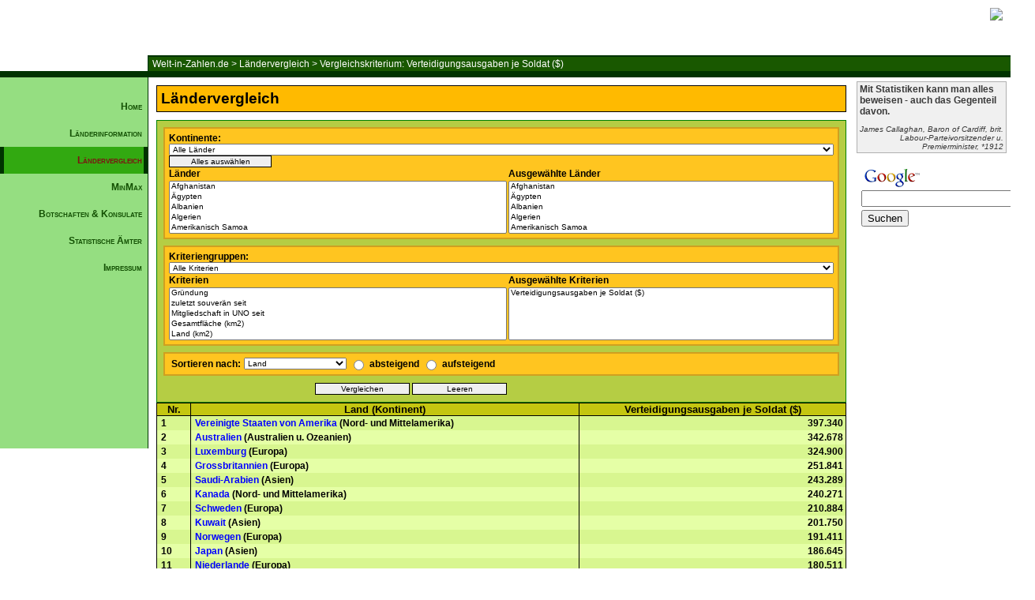

--- FILE ---
content_type: text/html; charset=UTF-8
request_url: https://www.welt-in-zahlen.de/laendervergleich.phtml?indicator=141&rc=164
body_size: 12770
content:
<!DOCTYPE HTML PUBLIC "-//W3C//DTD HTML 4.01 Transitional//EN" "http://www.w3.org/TR/html4/loose.dtd">
<html>
<title>Welt-in-Zahlen.de > Ländervergleich > Vergleichskriterium: Verteidigungsausgaben je Soldat ($)</a>
</title>
  <head>
    <META NAME="audience" CONTENT="Alle">
    <META NAME="page-type" CONTENT="Statistik">
    <META NAME="page-topic" CONTENT="Bildung">
    <META NAME="ROBOTS" CONTENT="INDEX,FOLLOW">
    <META NAME="ROBOTS" CONTENT="NOARCHIVE">
    <META HTTP-EQUIV="Content-Language" CONTENT="de">
    <META HTTP-EQUIV="Content-Type" CONTENT="text/html; iso-8859-15">
    <META NAME="revisit-after" CONTENT="14 days">
    <META NAME="description" CONTENT="">
    <link rel="stylesheet" type="text/css" href="/styles/wiz.css">
    <link rel="shortcut icon" href="/favicon.ico">
	<script src="js/vergleich.js" type="text/javascript" language="javascript"></script>
	<script src="js/auswahl.js" type="text/javascript" language="javascript"></script>
  </head>
<body onload="unselectForm(3);unselectForm(6);">

<div id="header">
<!-- LEISTE OBEN -->
<div id="leiste">
<img src="/images/wiz13.png">
</div>

<!-- Breadcrumbs -->
<div id="breadcrumbs">

<a href="/index.phtml">Welt-in-Zahlen.de</a>
 > <a href="/laendervergleich.phtml">Ländervergleich</a>
 > <a href="/laendervergleich.phtml?indicator=141">Vergleichskriterium: Verteidigungsausgaben je Soldat ($)</a>

</div>

</div>

<div id="container">
<div id="container2">
  <div id="leftContainer">


	<div id="navigation">
		<ul>
			<li><a href="/index.phtml">Home</a></li>
			<li><a href="/laenderinformation.phtml">Länderinformation</a></li>
			<li><a id="current" href="/laendervergleich.phtml">Ländervergleich</a></li>
			<li><a href="/laenderminmax.phtml">MinMax</a></li>
			<li><a href="/botschaften.phtml">Botschaften & Konsulate</a></li>
			<li><a href="/aemter.phtml">Statistische Ämter</a></li>
			<li><a href="/impressum.phtml">Impressum</a></li>
		</ul>
	</div>


<div id="werbung">
<script type="text/javascript"><!--
google_ad_client = "pub-2821993449638600";
google_ad_width = 160;
google_ad_height = 600;
google_ad_format = "160x600_as";
google_ad_type = "text_image";
google_ad_channel ="";
google_color_border = "A8DDA0";
google_color_bg = "EBFFED";
google_color_link = "0000CC";
google_color_url = "008000";
google_color_text = "6F6F6F";
//--></script>
<script type="text/javascript"
  src="//pagead2.googlesyndication.com/pagead/show_ads.js">
</script>
<br />
</div>


</div> <!-- Ende leftContainer -->
<div id="rightContainer">
  

<div id="zitate">
<p id="text">Mit Statistiken kann man alles beweisen - auch das Gegenteil davon.</p><p id="author">James Callaghan, Baron of Cardiff, brit. Labour-Parteivorsitzender u. Premierminister, *1912</p>
</div>

<div id="google_search">
<!-- Search Google -->
<center>
<form method="get" action="//www.google.de/custom" target="_top">
<table bgcolor="#ffffff">
<tr><td nowrap="nowrap" valign="top" align="left" height="32">
<a href="http://www.google.de/">
<img src="//www.google.com/logos/Logo_25wht.gif" border="0" alt="Google" align="middle"></img></a>
<br/>
<input type="text" name="q" size="25" maxlength="255" value=""></input>
</td></tr>
<tr><td valign="top" align="left">
<input type="submit" name="sa" value="Suchen"></input>
<input type="hidden" name="client" value="pub-2821993449638600"></input>
<input type="hidden" name="forid" value="1"></input>
<input type="hidden" name="ie" value="ISO-8859-1"></input>
<input type="hidden" name="oe" value="ISO-8859-1"></input>
<input type="hidden" name="cof" value="GALT:#008000;GL:1;DIV:#336699;VLC:663399;AH:center;BGC:FFFFFF;LBGC:336699;ALC:0000FF;LC:0000FF;T:000000;GFNT:0000FF;GIMP:0000FF;FORID:1;"></input>
<input type="hidden" name="hl" value="de"></input>
</td></tr></table>
</form>
</center>
<!-- Search Google -->
</div>


</div>


<div id="contentContainer">
<div id="content">
<p id="h2">L&auml;ndervergleich</p><div id="auswahl">
<form  action="/laendervergleich.phtml" method="post" name="laendervergleich" id="laendervergleich">
  <!-- Display the fields -->
  <table cellspacing="0" id="menu">
    <tr>
      <td id="space"></td><td id="asplit" colspan="2"></td><td id="space"></td>
    </tr>    
    <tr id="continent_select">
      <td id="space"></td>
      <th id="aboth" colspan="2">
	Kontinente: <select onchange="swapOptions(this, 'countries', 0, 2, 'countries');" name="countries[0]">
	<option value="0">Alle L&auml;nder</option>
	<option value="1">Afrika</option>
	<option value="4">Asien</option>
	<option value="5">Australien u. Ozeanien</option>
	<option value="6">Europa</option>
	<option value="7">Nord- und Mittelamerika</option>
	<option value="8">Südamerika</option>
</select> <input onclick="selectAll(this,'countries[1]','selected_countries[]');" name="countries_select" value="Alles auswählen" type="button" />
      </th>
    </tr>
    <tr id="country_header">
      <td id="space"></td>
      <th id="aleft">L&auml;nder</th>
      <th id="aright">Ausgew&auml;hlte L&auml;nder</th>
    </tr>
    <tr id="country_select">
<td id="space"></td>
      <td id="aleft"><select size="5" onchange="loadCountries(this, 'countries[1]','selected_countries[]');" id="countries" name="countries[1]">
	<option value="1">Afghanistan</option>
	<option value="2">Ägypten</option>
	<option value="3">Albanien</option>
	<option value="4">Algerien</option>
	<option value="5">Amerikanisch Samoa</option>
	<option value="6">Andorra</option>
	<option value="7">Angola</option>
	<option value="8">Anguilla</option>
	<option value="9">Antigua u. Barbuda</option>
	<option value="10">Äquatorialguinea</option>
	<option value="11">Argentinien</option>
	<option value="12">Armenien</option>
	<option value="13">Aruba</option>
	<option value="14">Aserbaidschan</option>
	<option value="15">Äthiopien</option>
	<option value="16">Australien</option>
	<option value="17">Bahamas</option>
	<option value="18">Bahrain</option>
	<option value="19">Bangladesch</option>
	<option value="20">Barbados</option>
	<option value="21">Belgien</option>
	<option value="22">Belize (Brit.Hond.)</option>
	<option value="23">Benin</option>
	<option value="24">Bermuda</option>
	<option value="25">Bhutan</option>
	<option value="26">Bolivien</option>
	<option value="27">Bosnien-Herzegowina</option>
	<option value="28">Botsuana</option>
	<option value="29">Bouvet Insel</option>
	<option value="30">Brasilien</option>
	<option value="31">Britisches Territorium des Indischen Ozeans</option>
	<option value="32">British Virgin Islands</option>
	<option value="33">Brunei</option>
	<option value="34">Bulgarien</option>
	<option value="35">Burkina Faso</option>
	<option value="36">Burundi</option>
	<option value="37">Cayman Islands</option>
	<option value="38">Chile</option>
	<option value="39">China</option>
	<option value="40">Christmas Island</option>
	<option value="41">Cook Islands</option>
	<option value="42">Costa Rica</option>
	<option value="43">Dänemark</option>
	<option value="44">Deutschland</option>
	<option value="45">Dominica</option>
	<option value="46">Dominikanische Republik</option>
	<option value="47">Dschibuti</option>
	<option value="48">Ecuador</option>
	<option value="49">El Salvador</option>
	<option value="50">Elfenbeinküste</option>
	<option value="51">Eritrea</option>
	<option value="52">Estland</option>
	<option value="53">Falklanden</option>
	<option value="54">Faroe Inseln</option>
	<option value="55">Fidschi</option>
	<option value="56">Finnland</option>
	<option value="57">Frankreich</option>
	<option value="59">Französisch Guyana</option>
	<option value="60">Französisch-Polynesien</option>
	<option value="61">Gabun</option>
	<option value="62">Gambia</option>
	<option value="63">Georgien</option>
	<option value="64">Ghana</option>
	<option value="65">Gibraltar</option>
	<option value="66">Grenada</option>
	<option value="67">Griechenland</option>
	<option value="68">Grönland</option>
	<option value="69">Grossbritannien</option>
	<option value="70">Guadeloupe</option>
	<option value="71">Guam</option>
	<option value="72">Guatemala</option>
	<option value="73">Guernsey</option>
	<option value="74">Guinea</option>
	<option value="75">Guinea Bissau</option>
	<option value="76">Guyana</option>
	<option value="77">Haiti</option>
	<option value="78">Honduras</option>
	<option value="79">Hong Kong</option>
	<option value="80">Indien</option>
	<option value="81">Indonesien</option>
	<option value="82">Insel Man</option>
	<option value="83">Irak</option>
	<option value="84">Iran</option>
	<option value="85">Irland</option>
	<option value="86">Island</option>
	<option value="87">Israel</option>
	<option value="88">Italien</option>
	<option value="89">Jamaika</option>
	<option value="90">Japan</option>
	<option value="91">Jemen</option>
	<option value="92">Jersey</option>
	<option value="93">Jordanien</option>
	<option value="94">Kambodscha</option>
	<option value="95">Kamerun</option>
	<option value="96">Kanada</option>
	<option value="97">Kap Verde</option>
	<option value="98">Kasachstan</option>
	<option value="99">Katar</option>
	<option value="100">Kenia</option>
	<option value="101">Kirgisistan</option>
	<option value="102">Kiribati</option>
	<option value="103">Kolumbien</option>
	<option value="104">Komoren</option>
	<option value="105">Kongo Demokratische Republik/Zair</option>
	<option value="106">Kongo Republik</option>
	<option value="107">Korea Demokratische Volksrepublik</option>
	<option value="108">Korea Republik</option>
	<option value="109">Kroatien</option>
	<option value="110">Kuba</option>
	<option value="111">Kuwait</option>
	<option value="112">Laos</option>
	<option value="113">Lesotho</option>
	<option value="114">Lettland</option>
	<option value="115">Libanon</option>
	<option value="116">Liberia</option>
	<option value="117">Libyen</option>
	<option value="118">Liechtenstein</option>
	<option value="119">Litauen</option>
	<option value="120">Luxemburg</option>
	<option value="121">Macao</option>
	<option value="122">Madagaskar</option>
	<option value="123">Malawi</option>
	<option value="124">Malaysia</option>
	<option value="125">Malediven</option>
	<option value="126">Mali</option>
	<option value="127">Malta</option>
	<option value="128">Marokko</option>
	<option value="129">Marshallinseln</option>
	<option value="130">Martinique</option>
	<option value="131">Mauretanien</option>
	<option value="132">Mauritius</option>
	<option value="133">Mayotte</option>
	<option value="134">Mazedonien</option>
	<option value="135">Mexiko</option>
	<option value="136">Mikronesien</option>
	<option value="137">Moldawien</option>
	<option value="138">Monaco</option>
	<option value="139">Mongolei</option>
	<option value="140">Montserrat</option>
	<option value="141">Mosambik</option>
	<option value="142">Myanmar (Burma)</option>
	<option value="143">Namibia</option>
	<option value="144">Nauru</option>
	<option value="145">Nepal</option>
	<option value="146">Neukaledonien</option>
	<option value="147">Neuseeland</option>
	<option value="148">Nicaragua</option>
	<option value="149">Niederlande</option>
	<option value="150">Niederländische Antillen</option>
	<option value="151">Niger</option>
	<option value="152">Nigeria</option>
	<option value="153">Niue</option>
	<option value="154">Nordmarinen</option>
	<option value="155">Norfolk Island</option>
	<option value="156">Norwegen</option>
	<option value="157">Oman</option>
	<option value="158">Österreich</option>
	<option value="159">Osttimor</option>
	<option value="160">Pakistan</option>
	<option value="161">Palästina (Gaza und Westjordanland)</option>
	<option value="162">Palau</option>
	<option value="163">Panama</option>
	<option value="164">Papua-Neuguinea</option>
	<option value="165">Paraguay</option>
	<option value="166">Peru</option>
	<option value="167">Philippinen</option>
	<option value="168">Polen</option>
	<option value="169">Portugal</option>
	<option value="170">Puerto Rico</option>
	<option value="171">Reunion</option>
	<option value="172">Ruanda</option>
	<option value="173">Rumänien</option>
	<option value="174">Russland</option>
	<option value="175">Saint Helena</option>
	<option value="176">Saint Kitts und Nevis</option>
	<option value="177">Saint Lucia</option>
	<option value="178">Saint Pierre und Miguelon</option>
	<option value="179">Saint Vincent und Grenadines</option>
	<option value="180">Salomonen</option>
	<option value="181">Sambia</option>
	<option value="182">Samoa</option>
	<option value="183">San Marino</option>
	<option value="184">Sao Tome and Principe</option>
	<option value="185">Saudi-Arabien</option>
	<option value="186">Schweden</option>
	<option value="187">Schweiz</option>
	<option value="188">Senegal</option>
	<option value="189">Serbien und Montenegro</option>
	<option value="190">Seychellen</option>
	<option value="191">Sierra Leone</option>
	<option value="192">Simbabwe</option>
	<option value="193">Singapur</option>
	<option value="194">Slowakei</option>
	<option value="195">Slowenien</option>
	<option value="196">Somalia</option>
	<option value="197">Spanien</option>
	<option value="198">Sri Lanka</option>
	<option value="199">Südafrika</option>
	<option value="200">Sudan</option>
	<option value="201">Surinam</option>
	<option value="202">Svalbard (Spitzbergen)</option>
	<option value="203">Swasiland</option>
	<option value="204">Syrien</option>
	<option value="205">Tadschikistan</option>
	<option value="206">Taiwan</option>
	<option value="207">Tansania</option>
	<option value="208">Thailand</option>
	<option value="209">Togo</option>
	<option value="210">Tonga</option>
	<option value="211">Trinidad & Tobago</option>
	<option value="212">Tschad</option>
	<option value="213">Tschechische Republik</option>
	<option value="214">Tunesien</option>
	<option value="215">Türkei</option>
	<option value="216">Turkmenistan</option>
	<option value="217">Turks- u. Caicosinseln</option>
	<option value="218">Tuvalu</option>
	<option value="219">Uganda</option>
	<option value="220">Ukraine</option>
	<option value="221">Ungarn</option>
	<option value="222">Uruguay</option>
	<option value="223">Usbekistan</option>
	<option value="224">Vanuatu</option>
	<option value="225">Vatikan</option>
	<option value="226">Venezuela</option>
	<option value="227">Vereinigte Arabische Emirate</option>
	<option value="228">Vereinigte Staaten von Amerika</option>
	<option value="229">Vietnam</option>
	<option value="230">Virgin Islands</option>
	<option value="231">Wallis und Futuna</option>
	<option value="232">Weißrussland</option>
	<option value="233">West-Sahara</option>
	<option value="234">Zentralafrikanische Republik</option>
	<option value="235">Zypern Republik</option>
</select></td>
      <td id="aright"><select size="5" multiple="multiple" id="countries" onchange="removeOption(this,'selected_countries[]',null);" name="selected_countries[]">
	<option value="1">Afghanistan</option>
	<option value="2">Ägypten</option>
	<option value="3">Albanien</option>
	<option value="4">Algerien</option>
	<option value="5">Amerikanisch Samoa</option>
	<option value="6">Andorra</option>
	<option value="7">Angola</option>
	<option value="8">Anguilla</option>
	<option value="9">Antigua u. Barbuda</option>
	<option value="10">Äquatorialguinea</option>
	<option value="11">Argentinien</option>
	<option value="12">Armenien</option>
	<option value="13">Aruba</option>
	<option value="14">Aserbaidschan</option>
	<option value="15">Äthiopien</option>
	<option value="16">Australien</option>
	<option value="17">Bahamas</option>
	<option value="18">Bahrain</option>
	<option value="19">Bangladesch</option>
	<option value="20">Barbados</option>
	<option value="21">Belgien</option>
	<option value="22">Belize (Brit.Hond.)</option>
	<option value="23">Benin</option>
	<option value="24">Bermuda</option>
	<option value="25">Bhutan</option>
	<option value="26">Bolivien</option>
	<option value="27">Bosnien-Herzegowina</option>
	<option value="28">Botsuana</option>
	<option value="29">Bouvet Insel</option>
	<option value="30">Brasilien</option>
	<option value="31">Britisches Territorium des Indischen Ozeans</option>
	<option value="32">British Virgin Islands</option>
	<option value="33">Brunei</option>
	<option value="34">Bulgarien</option>
	<option value="35">Burkina Faso</option>
	<option value="36">Burundi</option>
	<option value="37">Cayman Islands</option>
	<option value="38">Chile</option>
	<option value="39">China</option>
	<option value="40">Christmas Island</option>
	<option value="41">Cook Islands</option>
	<option value="42">Costa Rica</option>
	<option value="43">Dänemark</option>
	<option value="44">Deutschland</option>
	<option value="45">Dominica</option>
	<option value="46">Dominikanische Republik</option>
	<option value="47">Dschibuti</option>
	<option value="48">Ecuador</option>
	<option value="49">El Salvador</option>
	<option value="50">Elfenbeinküste</option>
	<option value="51">Eritrea</option>
	<option value="52">Estland</option>
	<option value="53">Falklanden</option>
	<option value="54">Faroe Inseln</option>
	<option value="55">Fidschi</option>
	<option value="56">Finnland</option>
	<option value="57">Frankreich</option>
	<option value="59">Französisch Guyana</option>
	<option value="60">Französisch-Polynesien</option>
	<option value="61">Gabun</option>
	<option value="62">Gambia</option>
	<option value="63">Georgien</option>
	<option value="64">Ghana</option>
	<option value="65">Gibraltar</option>
	<option value="66">Grenada</option>
	<option value="67">Griechenland</option>
	<option value="68">Grönland</option>
	<option value="69">Grossbritannien</option>
	<option value="70">Guadeloupe</option>
	<option value="71">Guam</option>
	<option value="72">Guatemala</option>
	<option value="73">Guernsey</option>
	<option value="74">Guinea</option>
	<option value="75">Guinea Bissau</option>
	<option value="76">Guyana</option>
	<option value="77">Haiti</option>
	<option value="78">Honduras</option>
	<option value="79">Hong Kong</option>
	<option value="80">Indien</option>
	<option value="81">Indonesien</option>
	<option value="82">Insel Man</option>
	<option value="83">Irak</option>
	<option value="84">Iran</option>
	<option value="85">Irland</option>
	<option value="86">Island</option>
	<option value="87">Israel</option>
	<option value="88">Italien</option>
	<option value="89">Jamaika</option>
	<option value="90">Japan</option>
	<option value="91">Jemen</option>
	<option value="92">Jersey</option>
	<option value="93">Jordanien</option>
	<option value="94">Kambodscha</option>
	<option value="95">Kamerun</option>
	<option value="96">Kanada</option>
	<option value="97">Kap Verde</option>
	<option value="98">Kasachstan</option>
	<option value="99">Katar</option>
	<option value="100">Kenia</option>
	<option value="101">Kirgisistan</option>
	<option value="102">Kiribati</option>
	<option value="103">Kolumbien</option>
	<option value="104">Komoren</option>
	<option value="105">Kongo Demokratische Republik/Zair</option>
	<option value="106">Kongo Republik</option>
	<option value="107">Korea Demokratische Volksrepublik</option>
	<option value="108">Korea Republik</option>
	<option value="109">Kroatien</option>
	<option value="110">Kuba</option>
	<option value="111">Kuwait</option>
	<option value="112">Laos</option>
	<option value="113">Lesotho</option>
	<option value="114">Lettland</option>
	<option value="115">Libanon</option>
	<option value="116">Liberia</option>
	<option value="117">Libyen</option>
	<option value="118">Liechtenstein</option>
	<option value="119">Litauen</option>
	<option value="120">Luxemburg</option>
	<option value="121">Macao</option>
	<option value="122">Madagaskar</option>
	<option value="123">Malawi</option>
	<option value="124">Malaysia</option>
	<option value="125">Malediven</option>
	<option value="126">Mali</option>
	<option value="127">Malta</option>
	<option value="128">Marokko</option>
	<option value="129">Marshallinseln</option>
	<option value="130">Martinique</option>
	<option value="131">Mauretanien</option>
	<option value="132">Mauritius</option>
	<option value="133">Mayotte</option>
	<option value="134">Mazedonien</option>
	<option value="135">Mexiko</option>
	<option value="136">Mikronesien</option>
	<option value="137">Moldawien</option>
	<option value="138">Monaco</option>
	<option value="139">Mongolei</option>
	<option value="140">Montserrat</option>
	<option value="141">Mosambik</option>
	<option value="142">Myanmar (Burma)</option>
	<option value="143">Namibia</option>
	<option value="144">Nauru</option>
	<option value="145">Nepal</option>
	<option value="146">Neukaledonien</option>
	<option value="147">Neuseeland</option>
	<option value="148">Nicaragua</option>
	<option value="149">Niederlande</option>
	<option value="150">Niederländische Antillen</option>
	<option value="151">Niger</option>
	<option value="152">Nigeria</option>
	<option value="153">Niue</option>
	<option value="154">Nordmarinen</option>
	<option value="155">Norfolk Island</option>
	<option value="156">Norwegen</option>
	<option value="157">Oman</option>
	<option value="158">Österreich</option>
	<option value="159">Osttimor</option>
	<option value="160">Pakistan</option>
	<option value="161">Palästina (Gaza und Westjordanland)</option>
	<option value="162">Palau</option>
	<option value="163">Panama</option>
	<option value="164">Papua-Neuguinea</option>
	<option value="165">Paraguay</option>
	<option value="166">Peru</option>
	<option value="167">Philippinen</option>
	<option value="168">Polen</option>
	<option value="169">Portugal</option>
	<option value="170">Puerto Rico</option>
	<option value="171">Reunion</option>
	<option value="172">Ruanda</option>
	<option value="173">Rumänien</option>
	<option value="174">Russland</option>
	<option value="175">Saint Helena</option>
	<option value="176">Saint Kitts und Nevis</option>
	<option value="177">Saint Lucia</option>
	<option value="178">Saint Pierre und Miguelon</option>
	<option value="179">Saint Vincent und Grenadines</option>
	<option value="180">Salomonen</option>
	<option value="181">Sambia</option>
	<option value="182">Samoa</option>
	<option value="183">San Marino</option>
	<option value="184">Sao Tome and Principe</option>
	<option value="185">Saudi-Arabien</option>
	<option value="186">Schweden</option>
	<option value="187">Schweiz</option>
	<option value="188">Senegal</option>
	<option value="189">Serbien und Montenegro</option>
	<option value="190">Seychellen</option>
	<option value="191">Sierra Leone</option>
	<option value="192">Simbabwe</option>
	<option value="193">Singapur</option>
	<option value="194">Slowakei</option>
	<option value="195">Slowenien</option>
	<option value="196">Somalia</option>
	<option value="197">Spanien</option>
	<option value="198">Sri Lanka</option>
	<option value="199">Südafrika</option>
	<option value="200">Sudan</option>
	<option value="201">Surinam</option>
	<option value="202">Svalbard (Spitzbergen)</option>
	<option value="203">Swasiland</option>
	<option value="204">Syrien</option>
	<option value="205">Tadschikistan</option>
	<option value="206">Taiwan</option>
	<option value="207">Tansania</option>
	<option value="208">Thailand</option>
	<option value="209">Togo</option>
	<option value="210">Tonga</option>
	<option value="211">Trinidad & Tobago</option>
	<option value="212">Tschad</option>
	<option value="213">Tschechische Republik</option>
	<option value="214">Tunesien</option>
	<option value="215">Türkei</option>
	<option value="216">Turkmenistan</option>
	<option value="217">Turks- u. Caicosinseln</option>
	<option value="218">Tuvalu</option>
	<option value="219">Uganda</option>
	<option value="220">Ukraine</option>
	<option value="221">Ungarn</option>
	<option value="222">Uruguay</option>
	<option value="223">Usbekistan</option>
	<option value="224">Vanuatu</option>
	<option value="225">Vatikan</option>
	<option value="226">Venezuela</option>
	<option value="227">Vereinigte Arabische Emirate</option>
	<option value="228">Vereinigte Staaten von Amerika</option>
	<option value="229">Vietnam</option>
	<option value="230">Virgin Islands</option>
	<option value="231">Wallis und Futuna</option>
	<option value="232">Weißrussland</option>
	<option value="233">West-Sahara</option>
	<option value="234">Zentralafrikanische Republik</option>
	<option value="235">Zypern Republik</option>
</select></td>
    </tr>
    <tr>
<td id="space"></td>
      <td id="asplit"></td>
    </tr>    
    <tr id="indicatorgroup_select">
    <td id="space"></td>
      <th id="aboth" colspan="2">Kriteriengruppen: <select onchange="swapOptions(this, 'indicator', 0, 2, 'indicator');" name="indicator[0]">
	<option value="0">Alle Kriterien</option>
	<option value="1">Staat</option>
	<option value="2">Geschichte</option>
	<option value="3">Politik</option>
	<option value="4">Geographie</option>
	<option value="5">Demographie</option>
	<option value="6">Gesundheit</option>
	<option value="7">Kriminalität</option>
	<option value="8">Bildung</option>
	<option value="9">Sprache</option>
	<option value="10">Religion</option>
	<option value="11">Wirtschaft</option>
	<option value="12">Kommunikation</option>
	<option value="13">Transport</option>
	<option value="14">Militär</option>
</select></th>
    </tr>
    <tr id="indicator_header">
<td id="space"></td>
      <th id="aleft">Kriterien</th>
      <th id="aright">Ausgewählte Kriterien</th>
    </tr>
    <tr id="indicator_select">
<td id="space"></td>
      <td id="aleft"><select size="5" onchange="loadIndicators(this, 'indicator[1]','selected_indicators[]','sortieren');" id="indicators" name="indicator[1]">
	<option value="3">Gründung</option>
	<option value="4">zuletzt souverän seit</option>
	<option value="6">Mitgliedschaft in UNO seit</option>
	<option value="9">Gesamtfläche (km2)</option>
	<option value="10">Land (km2)</option>
	<option value="11">Wasser (km2)</option>
	<option value="12">Binnengewässeranteil an der Gesamtfläche (%)</option>
	<option value="13">Landesgrenze (km)</option>
	<option value="14">Küste (km)</option>
	<option value="16">Höchster Berg (m)</option>
	<option value="17">Bevölkerung</option>
	<option value="18">Bevölkerung je km2</option>
	<option value="19">Städteeinwohner</option>
	<option value="20">Urbanisierung (%)</option>
	<option value="21">Durchschnittsalter</option>
	<option value="22">Bevölkerung 0-14 Jahre</option>
	<option value="23">Bevölkerung 15-64 Jahre</option>
	<option value="24">Bevölkerung über 65 Jahre</option>
	<option value="25">Bevölkerungsanteil 0-14 Jahre (%)</option>
	<option value="26">Bevölkerungsanteil 15-64 Jahre (%)</option>
	<option value="27">Bevölkerungsanteil über 65 Jahre (%)</option>
	<option value="28">Bevölkerungswachstum</option>
	<option value="29">Bevölkerungswachstum (%)</option>
	<option value="30">Geburtsrate je 1000 Einwohner</option>
	<option value="31">Geburten</option>
	<option value="32">Sterberate je 1000 Einwohner</option>
	<option value="33">Sterbefälle</option>
	<option value="34">Migration netto je 1000 Einwohner</option>
	<option value="35">Migration netto</option>
	<option value="36">Verhältnis Männer/Frauen</option>
	<option value="37">Fertilität</option>
	<option value="38">Säuglingssterblichkeit je 1000 Neugeborene</option>
	<option value="39">Lebenserwartung Männer (Jahre)</option>
	<option value="40">Lebenserwartung Frauen (Jahre)</option>
	<option value="41">Ärzte</option>
	<option value="42">Ärzte je 1000 Einwohner</option>
	<option value="43">Tägliche Nahrungsaufnahme (cal) je Einwohner</option>
	<option value="44">HIV-Infizierte</option>
	<option value="45">HIV-Infizierte je 1000 Einwohner</option>
	<option value="46">Gefängnisinsassen</option>
	<option value="47">Gefängnisinsassen je 1000 Einwohner</option>
	<option value="48">Analphabeten (Bevolkerung über 14 Jahre)</option>
	<option value="49">Analphabeten (%) (Bevolkerung über 14 Jahre)</option>
	<option value="52">BSP ($)</option>
	<option value="53">BSP ($) je Einwohner</option>
	<option value="54">BIP ($)</option>
	<option value="55">BIP ($) je Einwohner</option>
	<option value="56">BIP ($)  Kaufkraftparität</option>
	<option value="57">BIP ($) je Einwohner Kaufkraftparität</option>
	<option value="58">Kaufkraft eines US$</option>
	<option value="59">Wirtschaftswachstum (%)</option>
	<option value="60">Anteil der Landwirtschaftsproduktion am BIP ($)</option>
	<option value="61">Anteil der Industrieproduktion am BIP ($)</option>
	<option value="62">Anteil der Dienstleistungen am BIP ($)</option>
	<option value="63">Landwirtschaftsproduktion ($) je Einwohner</option>
	<option value="64">Industrieproduktion ($) je Einwohner</option>
	<option value="65">Dienstleistungen ($) je Einwohner</option>
	<option value="66">Anteil der Landwirtschaft am  BIP (%)</option>
	<option value="67">Anteil der Industrie am  BIP (%)</option>
	<option value="68">Anteil der Dienstleistungen am  BIP (%)</option>
	<option value="69">Inflationsrate (%)</option>
	<option value="70">Arbeitskräfte</option>
	<option value="71">Arbeitslosigkeit</option>
	<option value="72">Arbeitslosigkeit (%)</option>
	<option value="73">Staatshaushalt - Einnahmen ($)</option>
	<option value="74">Staatshaushalt - Ausgaben ($)</option>
	<option value="75">Staatsausgaben in % des BIP</option>
	<option value="76">Staatsverschuldung ($)</option>
	<option value="77">Staatsverschuldung % des BIP</option>
	<option value="78">Staatsverschuldung ($) je Einwohner</option>
	<option value="79">Export ($)</option>
	<option value="80">Import ($)</option>
	<option value="81">Export ($) je Einwohner</option>
	<option value="82">Auslandsverschuldung ($)</option>
	<option value="83">Gold und Währungsreserven</option>
	<option value="84">Anteil der Auslandsverschuldung am BIP (%)</option>
	<option value="85">Elektrizitätsverbrauch (Mio. KWh)</option>
	<option value="86">Elektrizitätsverbrauch (KWh) je Einwohner</option>
	<option value="87">Gasreserven (Mio. cbm)</option>
	<option value="88">Gasproduktion (Mio. cbm)</option>
	<option value="89">Gasverbrauch (Mio. cbm)</option>
	<option value="90">Gasverbrauch (cbm je Einwohner)</option>
	<option value="91">Ölreserven (Mio. Barrel)</option>
	<option value="92">Erdölproduktion   (Barrel pro Tag)</option>
	<option value="93">Erdölverbrauch   (Barrel pro Tag)</option>
	<option value="94">Erdölverbrauch   (Barrel pro Jahr je Einwohner)</option>
	<option value="95">Anbaufläche (km2)</option>
	<option value="96">Anbaufläche (%)</option>
	<option value="97">Anbaufläche pro Einwohner (ha)</option>
	<option value="98">Holzgewinnung (cbm)</option>
	<option value="99">Holzgewinnung (cbm) je 1000 Einwohner</option>
	<option value="100">Rinder (Stück)</option>
	<option value="101">Rinder je 1000 Einwohner (Stück)</option>
	<option value="102">Schweine (Stück)</option>
	<option value="103">Schweine je 1000 Einwohner (Stück)</option>
	<option value="104">Schafe (Stück)</option>
	<option value="105">Schafe je 1000 Einwohner (Stück)</option>
	<option value="106">Fischfang (t)</option>
	<option value="107">Fischfang (kg) je Einwohner</option>
	<option value="108">Telefonanschlüsse</option>
	<option value="109">Telefonanschlüsse je 1000 Einwohner</option>
	<option value="110">Mobiltelefone</option>
	<option value="111">Mobiltelefone je 1000 Einwohner</option>
	<option value="112">Rundfunkgeräte</option>
	<option value="113">Rundfunkgeräte je 1000 Einwohner</option>
	<option value="114">Fernsehgeräte</option>
	<option value="115">Fernsehgeräte je 1000 Einwohner</option>
	<option value="116">Computer</option>
	<option value="117">Computer je 1000 Einwohner</option>
	<option value="118">Internetnutzer</option>
	<option value="119">Internetnutzer je 1000 Einwohner</option>
	<option value="120">Eisenbahnlinien (km)</option>
	<option value="121">Eisenbahndichte (km/100 km2)</option>
	<option value="122">befestigte Straßen (km)</option>
	<option value="123">Straßendichte (km/100 km2)</option>
	<option value="124">darin Schnellstrassen (km)</option>
	<option value="125">PKW</option>
	<option value="126">PKW je 1000 Einwohner</option>
	<option value="127">PKW je 1 km  befestigter Strassen</option>
	<option value="128">Wasserstrassen (km)</option>
	<option value="129">Handelsflotte/Schiffe (über 1000 BRT)</option>
	<option value="130">Pipelines (km)</option>
	<option value="131">Streitkräfte (Truppenstärke)</option>
	<option value="132">Kampfpanzer</option>
	<option value="133">Schlachtschiffe</option>
	<option value="134">U-Boote</option>
	<option value="135">Kampfflugzeuge</option>
	<option value="136">Hubschrauber</option>
	<option value="137">Nuklearsprengköpfe</option>
	<option value="138">Verteidigungsausgaben ($)</option>
	<option value="139">Verteidigungsausgaben ($) je Einwohner</option>
	<option value="140">Verteidigungsausgaben (in % des BIP)</option>
	<option value="141">Verteidigungsausgaben je Soldat ($)</option>
</select></td>
      <td id="aright"><select size="5" multiple="multiple" id="indicators" onchange="removeOption(this,'selected_indicators[]','sortieren');" name="selected_indicators[]">
	<option value="141">Verteidigungsausgaben je Soldat ($)</option>
</select></td>
    </tr>
    <tr>
<td id="space"></td>
      <td id="asplit"></td>
    </tr>    
    <tr id="sort">
    <td id="space"></td>
      <th id="aboth" colspan="2">
		<table id="aufab"><tr>
                  <td>Sortieren nach: </td>
		  <td id="select"><select name="sortieren">
	<option value="2">Land</option>
	<option value="141">Verteidigungsausgaben je Soldat ($)</option>
</select></td>
                  <td><input name="direction" value="0" type="radio" id="qf_13d551" /></td>
                  <td>absteigend</td>
		  <td><input name="direction" value="1" type="radio" id="qf_1b2c28" /></td>
		  <td>aufsteigend</td>
		</tr></table>
       </th>
    </tr>
    <tr>
    <td id="space"></td>
      <td id="asplit"></td>
    </tr>    
    <tr id="submit">
    <td id="space"></td>
	<td><input onclick="submitForm(this,'selected_countries[]','selected_indicators[]');" id="button" name="submit" value="Vergleichen" type="submit" />&nbsp;<input id="button" onclick="resetForm(this);" name="reset" value="Leeren" type="reset" /></td>	
        <td id="clear"></td>
    </tr>
    <tr>
      <td id="space"></td>
      <td id="asplit"></td>
    </tr>    

  </table>
</form></div><div id="vergleich"><table cellspacing="0">
	<tr>
		<th>Nr.</th>
		<th>Land (Kontinent)</th>
		<th>Verteidigungsausgaben je Soldat ($)</th>
	</tr>
	<tr id="ungerade">
		<td id="nr">1</td>
		<td id="land"><a href="/laenderinformation.phtml?country=228">Vereinigte Staaten von Amerika</a> (Nord- und Mittelamerika)</td>
		<td id="value">397.340</td>
	</tr>
	<tr id="gerade">
		<td id="nr">2</td>
		<td id="land"><a href="/laenderinformation.phtml?country=16">Australien</a> (Australien u. Ozeanien)</td>
		<td id="value">342.678</td>
	</tr>
	<tr id="ungerade">
		<td id="nr">3</td>
		<td id="land"><a href="/laenderinformation.phtml?country=120">Luxemburg</a> (Europa)</td>
		<td id="value">324.900</td>
	</tr>
	<tr id="gerade">
		<td id="nr">4</td>
		<td id="land"><a href="/laenderinformation.phtml?country=69">Grossbritannien</a> (Europa)</td>
		<td id="value">251.841</td>
	</tr>
	<tr id="ungerade">
		<td id="nr">5</td>
		<td id="land"><a href="/laenderinformation.phtml?country=185">Saudi-Arabien</a> (Asien)</td>
		<td id="value">243.289</td>
	</tr>
	<tr id="gerade">
		<td id="nr">6</td>
		<td id="land"><a href="/laenderinformation.phtml?country=96">Kanada</a> (Nord- und Mittelamerika)</td>
		<td id="value">240.271</td>
	</tr>
	<tr id="ungerade">
		<td id="nr">7</td>
		<td id="land"><a href="/laenderinformation.phtml?country=186">Schweden</a> (Europa)</td>
		<td id="value">210.884</td>
	</tr>
	<tr id="gerade">
		<td id="nr">8</td>
		<td id="land"><a href="/laenderinformation.phtml?country=111">Kuwait</a> (Asien)</td>
		<td id="value">201.750</td>
	</tr>
	<tr id="ungerade">
		<td id="nr">9</td>
		<td id="land"><a href="/laenderinformation.phtml?country=156">Norwegen</a> (Europa)</td>
		<td id="value">191.411</td>
	</tr>
	<tr id="gerade">
		<td id="nr">10</td>
		<td id="land"><a href="/laenderinformation.phtml?country=90">Japan</a> (Asien)</td>
		<td id="value">186.645</td>
	</tr>
	<tr id="ungerade">
		<td id="nr">11</td>
		<td id="land"><a href="/laenderinformation.phtml?country=149">Niederlande</a> (Europa)</td>
		<td id="value">180.511</td>
	</tr>
	<tr id="gerade">
		<td id="nr">12</td>
		<td id="land"><a href="/laenderinformation.phtml?country=57">Frankreich</a> (Europa)</td>
		<td id="value">178.571</td>
	</tr>
	<tr id="ungerade">
		<td id="nr">13</td>
		<td id="land"><a href="/laenderinformation.phtml?country=88">Italien</a> (Europa)</td>
		<td id="value">174.138</td>
	</tr>
	<tr id="gerade">
		<td id="nr">14</td>
		<td id="land"><a href="/laenderinformation.phtml?country=43">Dänemark</a> (Europa)</td>
		<td id="value">174.033</td>
	</tr>
	<tr id="ungerade">
		<td id="nr">15</td>
		<td id="land"><a href="/laenderinformation.phtml?country=44">Deutschland</a> (Europa)</td>
		<td id="value">159.560</td>
	</tr>
	<tr id="gerade">
		<td id="nr">16</td>
		<td id="land"><a href="/laenderinformation.phtml?country=147">Neuseeland</a> (Australien u. Ozeanien)</td>
		<td id="value">154.837</td>
	</tr>
	<tr id="ungerade">
		<td id="nr">17</td>
		<td id="land"><a href="/laenderinformation.phtml?country=99">Katar</a> (Asien)</td>
		<td id="value">127.083</td>
	</tr>
	<tr id="gerade">
		<td id="nr">18</td>
		<td id="land"><a href="/laenderinformation.phtml?country=21">Belgien</a> (Europa)</td>
		<td id="value">114.923</td>
	</tr>
	<tr id="ungerade">
		<td id="nr">19</td>
		<td id="land"><a href="/laenderinformation.phtml?country=56">Finnland</a> (Europa)</td>
		<td id="value">108.960</td>
	</tr>
	<tr id="gerade">
		<td id="nr">20</td>
		<td id="land"><a href="/laenderinformation.phtml?country=169">Portugal</a> (Europa)</td>
		<td id="value">96.232</td>
	</tr>
	<tr id="ungerade">
		<td id="nr">21</td>
		<td id="land"><a href="/laenderinformation.phtml?country=195">Slowenien</a> (Europa)</td>
		<td id="value">89.000</td>
	</tr>
	<tr id="gerade">
		<td id="nr">22</td>
		<td id="land"><a href="/laenderinformation.phtml?country=197">Spanien</a> (Europa)</td>
		<td id="value">80.666</td>
	</tr>
	<tr id="ungerade">
		<td id="nr">23</td>
		<td id="land"><a href="/laenderinformation.phtml?country=85">Irland</a> (Europa)</td>
		<td id="value">79.090</td>
	</tr>
	<tr id="gerade">
		<td id="nr">24</td>
		<td id="land"><a href="/laenderinformation.phtml?country=158">Österreich</a> (Europa)</td>
		<td id="value">76.330</td>
	</tr>
	<tr id="ungerade">
		<td id="nr">25</td>
		<td id="land"><a href="/laenderinformation.phtml?country=11">Argentinien</a> (Südamerika)</td>
		<td id="value">75.104</td>
	</tr>
	<tr id="gerade">
		<td id="nr">26</td>
		<td id="land"><a href="/laenderinformation.phtml?country=199">Südafrika</a> (Afrika)</td>
		<td id="value">73.849</td>
	</tr>
	<tr id="ungerade">
		<td id="nr">27</td>
		<td id="land"><a href="/laenderinformation.phtml?country=38">Chile</a> (Südamerika)</td>
		<td id="value">62.000</td>
	</tr>
	<tr id="gerade">
		<td id="nr">28</td>
		<td id="land"><a href="/laenderinformation.phtml?country=87">Israel</a> (Asien)</td>
		<td id="value">54.668</td>
	</tr>
	<tr id="ungerade">
		<td id="nr">29</td>
		<td id="land"><a href="/laenderinformation.phtml?country=61">Gabun</a> (Afrika)</td>
		<td id="value">54.520</td>
	</tr>
	<tr id="gerade">
		<td id="nr">30</td>
		<td id="land"><a href="/laenderinformation.phtml?country=213">Tschechische Republik</a> (Europa)</td>
		<td id="value">54.140</td>
	</tr>
	<tr id="ungerade">
		<td id="nr">31</td>
		<td id="land"><a href="/laenderinformation.phtml?country=18">Bahrain</a> (Asien)</td>
		<td id="value">52.616</td>
	</tr>
	<tr id="gerade">
		<td id="nr">32</td>
		<td id="land"><a href="/laenderinformation.phtml?country=221">Ungarn</a> (Europa)</td>
		<td id="value">48.993</td>
	</tr>
	<tr id="ungerade">
		<td id="nr">33</td>
		<td id="land"><a href="/laenderinformation.phtml?country=174">Russland</a> (Europa)</td>
		<td id="value">43.131</td>
	</tr>
	<tr id="gerade">
		<td id="nr">34</td>
		<td id="land"><a href="/laenderinformation.phtml?country=52">Estland</a> (Europa)</td>
		<td id="value">43.000</td>
	</tr>
	<tr id="ungerade">
		<td id="nr">35</td>
		<td id="land"><a href="/laenderinformation.phtml?country=33">Brunei</a> (Asien)</td>
		<td id="value">41.528</td>
	</tr>
	<tr id="gerade">
		<td id="nr">36</td>
		<td id="land"><a href="/laenderinformation.phtml?country=168">Polen</a> (Europa)</td>
		<td id="value">40.462</td>
	</tr>
	<tr id="ungerade">
		<td id="nr">37</td>
		<td id="land"><a href="/laenderinformation.phtml?country=39">China</a> (Asien)</td>
		<td id="value">39.694</td>
	</tr>
	<tr id="gerade">
		<td id="nr">38</td>
		<td id="land"><a href="/laenderinformation.phtml?country=28">Botsuana</a> (Afrika)</td>
		<td id="value">37.200</td>
	</tr>
	<tr id="ungerade">
		<td id="nr">39</td>
		<td id="land"><a href="/laenderinformation.phtml?country=30">Brasilien</a> (Südamerika)</td>
		<td id="value">35.972</td>
	</tr>
	<tr id="gerade">
		<td id="nr">40</td>
		<td id="land"><a href="/laenderinformation.phtml?country=215">Türkei</a> (Asien)</td>
		<td id="value">34.299</td>
	</tr>
	<tr id="ungerade">
		<td id="nr">41</td>
		<td id="land"><a href="/laenderinformation.phtml?country=114">Lettland</a> (Europa)</td>
		<td id="value">33.800</td>
	</tr>
	<tr id="gerade">
		<td id="nr">42</td>
		<td id="land"><a href="/laenderinformation.phtml?country=67">Griechenland</a> (Europa)</td>
		<td id="value">33.465</td>
	</tr>
	<tr id="ungerade">
		<td id="nr">43</td>
		<td id="land"><a href="/laenderinformation.phtml?country=109">Kroatien</a> (Europa)</td>
		<td id="value">33.210</td>
	</tr>
	<tr id="gerade">
		<td id="nr">44</td>
		<td id="land"><a href="/laenderinformation.phtml?country=108">Korea Republik</a> (Asien)</td>
		<td id="value">32.476</td>
	</tr>
	<tr id="ungerade">
		<td id="nr">45</td>
		<td id="land"><a href="/laenderinformation.phtml?country=135">Mexiko</a> (Nord- und Mittelamerika)</td>
		<td id="value">31.664</td>
	</tr>
	<tr id="gerade">
		<td id="nr">46</td>
		<td id="land"><a href="/laenderinformation.phtml?country=206">Taiwan</a> (Asien)</td>
		<td id="value">30.422</td>
	</tr>
	<tr id="ungerade">
		<td id="nr">47</td>
		<td id="land"><a href="/laenderinformation.phtml?country=194">Slowakei</a> (Europa)</td>
		<td id="value">29.600</td>
	</tr>
	<tr id="gerade">
		<td id="nr">48</td>
		<td id="land"><a href="/laenderinformation.phtml?country=10">Äquatorialguinea</a> (Afrika)</td>
		<td id="value">27.538</td>
	</tr>
	<tr id="ungerade">
		<td id="nr">49</td>
		<td id="land"><a href="/laenderinformation.phtml?country=117">Libyen</a> (Afrika)</td>
		<td id="value">26.934</td>
	</tr>
	<tr id="gerade">
		<td id="nr">50</td>
		<td id="land"><a href="/laenderinformation.phtml?country=124">Malaysia</a> (Asien)</td>
		<td id="value">26.242</td>
	</tr>
	<tr id="ungerade">
		<td id="nr">51</td>
		<td id="land"><a href="/laenderinformation.phtml?country=4">Algerien</a> (Afrika)</td>
		<td id="value">25.970</td>
	</tr>
	<tr id="gerade">
		<td id="nr">52</td>
		<td id="land"><a href="/laenderinformation.phtml?country=119">Litauen</a> (Europa)</td>
		<td id="value">23.538</td>
	</tr>
	<tr id="ungerade">
		<td id="nr">53</td>
		<td id="land"><a href="/laenderinformation.phtml?country=113">Lesotho</a> (Afrika)</td>
		<td id="value">21.850</td>
	</tr>
	<tr id="gerade">
		<td id="nr">54</td>
		<td id="land"><a href="/laenderinformation.phtml?country=127">Malta</a> (Europa)</td>
		<td id="value">21.350</td>
	</tr>
	<tr id="ungerade">
		<td id="nr">55</td>
		<td id="land"><a href="/laenderinformation.phtml?country=23">Benin</a> (Afrika)</td>
		<td id="value">21.260</td>
	</tr>
	<tr id="gerade">
		<td id="nr">56</td>
		<td id="land"><a href="/laenderinformation.phtml?country=134">Mazedonien</a> (Europa)</td>
		<td id="value">20.916</td>
	</tr>
	<tr id="ungerade">
		<td id="nr">57</td>
		<td id="land"><a href="/laenderinformation.phtml?country=122">Madagaskar</a> (Afrika)</td>
		<td id="value">20.692</td>
	</tr>
	<tr id="gerade">
		<td id="nr">58</td>
		<td id="land"><a href="/laenderinformation.phtml?country=103">Kolumbien</a> (Südamerika)</td>
		<td id="value">20.347</td>
	</tr>
	<tr id="ungerade">
		<td id="nr">59</td>
		<td id="land"><a href="/laenderinformation.phtml?country=226">Venezuela</a> (Südamerika)</td>
		<td id="value">20.293</td>
	</tr>
	<tr id="gerade">
		<td id="nr">60</td>
		<td id="land"><a href="/laenderinformation.phtml?country=143">Namibia</a> (Afrika)</td>
		<td id="value">17.633</td>
	</tr>
	<tr id="ungerade">
		<td id="nr">61</td>
		<td id="land"><a href="/laenderinformation.phtml?country=222">Uruguay</a> (Südamerika)</td>
		<td id="value">16.870</td>
	</tr>
	<tr id="gerade">
		<td id="nr">62</td>
		<td id="land"><a href="/laenderinformation.phtml?country=7">Angola</a> (Afrika)</td>
		<td id="value">16.717</td>
	</tr>
	<tr id="ungerade">
		<td id="nr">63</td>
		<td id="land"><a href="/laenderinformation.phtml?country=110">Kuba</a> (Nord- und Mittelamerika)</td>
		<td id="value">16.136</td>
	</tr>
	<tr id="gerade">
		<td id="nr">64</td>
		<td id="land"><a href="/laenderinformation.phtml?country=80">Indien</a> (Asien)</td>
		<td id="value">16.027</td>
	</tr>
	<tr id="ungerade">
		<td id="nr">65</td>
		<td id="land"><a href="/laenderinformation.phtml?country=95">Kamerun</a> (Afrika)</td>
		<td id="value">15.926</td>
	</tr>
	<tr id="gerade">
		<td id="nr">66</td>
		<td id="land"><a href="/laenderinformation.phtml?country=91">Jemen</a> (Asien)</td>
		<td id="value">15.248</td>
	</tr>
	<tr id="ungerade">
		<td id="nr">67</td>
		<td id="land"><a href="/laenderinformation.phtml?country=173">Rumänien</a> (Europa)</td>
		<td id="value">14.831</td>
	</tr>
	<tr id="gerade">
		<td id="nr">68</td>
		<td id="land"><a href="/laenderinformation.phtml?country=64">Ghana</a> (Afrika)</td>
		<td id="value">13.514</td>
	</tr>
	<tr id="ungerade">
		<td id="nr">69</td>
		<td id="land"><a href="/laenderinformation.phtml?country=128">Marokko</a> (Afrika)</td>
		<td id="value">13.423</td>
	</tr>
	<tr id="gerade">
		<td id="nr">70</td>
		<td id="land"><a href="/laenderinformation.phtml?country=93">Jordanien</a> (Asien)</td>
		<td id="value">13.011</td>
	</tr>
	<tr id="ungerade">
		<td id="nr">71</td>
		<td id="land"><a href="/laenderinformation.phtml?country=126">Mali</a> (Afrika)</td>
		<td id="value">12.814</td>
	</tr>
	<tr id="gerade">
		<td id="nr">72</td>
		<td id="land"><a href="/laenderinformation.phtml?country=141">Mosambik</a> (Afrika)</td>
		<td id="value">12.100</td>
	</tr>
	<tr id="ungerade">
		<td id="nr">73</td>
		<td id="land"><a href="/laenderinformation.phtml?country=152">Nigeria</a> (Afrika)</td>
		<td id="value">11.987</td>
	</tr>
	<tr id="gerade">
		<td id="nr">74</td>
		<td id="land"><a href="/laenderinformation.phtml?country=100">Kenia</a> (Afrika)</td>
		<td id="value">11.478</td>
	</tr>
	<tr id="ungerade">
		<td id="nr">75</td>
		<td id="land"><a href="/laenderinformation.phtml?country=89">Jamaika</a> (Nord- und Mittelamerika)</td>
		<td id="value">11.200</td>
	</tr>
	<tr id="gerade">
		<td id="nr">76</td>
		<td id="land"><a href="/laenderinformation.phtml?country=84">Iran</a> (Asien)</td>
		<td id="value">11.103</td>
	</tr>
	<tr id="ungerade">
		<td id="nr">77</td>
		<td id="land"><a href="/laenderinformation.phtml?country=203">Swasiland</a> (Afrika)</td>
		<td id="value">10.975</td>
	</tr>
	<tr id="gerade">
		<td id="nr">78</td>
		<td id="land"><a href="/laenderinformation.phtml?country=49">El Salvador</a> (Nord- und Mittelamerika)</td>
		<td id="value">10.906</td>
	</tr>
	<tr id="ungerade">
		<td id="nr">79</td>
		<td id="land"><a href="/laenderinformation.phtml?country=48">Ecuador</a> (Südamerika)</td>
		<td id="value">10.833</td>
	</tr>
	<tr id="gerade">
		<td id="nr">80</td>
		<td id="land"><a href="/laenderinformation.phtml?country=166">Peru</a> (Südamerika)</td>
		<td id="value">10.460</td>
	</tr>
	<tr id="ungerade">
		<td id="nr">81</td>
		<td id="land"><a href="/laenderinformation.phtml?country=19">Bangladesch</a> (Asien)</td>
		<td id="value">10.427</td>
	</tr>
	<tr id="gerade">
		<td id="nr">82</td>
		<td id="land"><a href="/laenderinformation.phtml?country=151">Niger</a> (Afrika)</td>
		<td id="value">9.920</td>
	</tr>
	<tr id="ungerade">
		<td id="nr">83</td>
		<td id="land"><a href="/laenderinformation.phtml?country=55">Fidschi</a> (Australien u. Ozeanien)</td>
		<td id="value">9.250</td>
	</tr>
	<tr id="gerade">
		<td id="nr">84</td>
		<td id="land"><a href="/laenderinformation.phtml?country=34">Bulgarien</a> (Europa)</td>
		<td id="value">9.146</td>
	</tr>
	<tr id="ungerade">
		<td id="nr">85</td>
		<td id="land"><a href="/laenderinformation.phtml?country=106">Kongo Republik</a> (Afrika)</td>
		<td id="value">9.030</td>
	</tr>
	<tr id="gerade">
		<td id="nr">86</td>
		<td id="land"><a href="/laenderinformation.phtml?country=200">Sudan</a> (Afrika)</td>
		<td id="value">8.950</td>
	</tr>
	<tr id="ungerade">
		<td id="nr">87</td>
		<td id="land"><a href="/laenderinformation.phtml?country=74">Guinea</a> (Afrika)</td>
		<td id="value">8.940</td>
	</tr>
	<tr id="gerade">
		<td id="nr">88</td>
		<td id="land"><a href="/laenderinformation.phtml?country=205">Tadschikistan</a> (Asien)</td>
		<td id="value">8.600</td>
	</tr>
	<tr id="ungerade">
		<td id="nr">89</td>
		<td id="land"><a href="/laenderinformation.phtml?country=188">Senegal</a> (Afrika)</td>
		<td id="value">8.360</td>
	</tr>
	<tr id="gerade">
		<td id="nr">90</td>
		<td id="land"><a href="/laenderinformation.phtml?country=167">Philippinen</a> (Asien)</td>
		<td id="value">8.122</td>
	</tr>
	<tr id="ungerade">
		<td id="nr">91</td>
		<td id="land"><a href="/laenderinformation.phtml?country=208">Thailand</a> (Asien)</td>
		<td id="value">8.031</td>
	</tr>
	<tr id="gerade">
		<td id="nr">92</td>
		<td id="land"><a href="/laenderinformation.phtml?country=181">Sambia</a> (Afrika)</td>
		<td id="value">7.766</td>
	</tr>
	<tr id="ungerade">
		<td id="nr">93</td>
		<td id="land"><a href="/laenderinformation.phtml?country=160">Pakistan</a> (Asien)</td>
		<td id="value">7.724</td>
	</tr>
	<tr id="gerade">
		<td id="nr">94</td>
		<td id="land"><a href="/laenderinformation.phtml?country=115">Libanon</a> (Asien)</td>
		<td id="value">7.508</td>
	</tr>
	<tr id="ungerade">
		<td id="nr">95</td>
		<td id="land"><a href="/laenderinformation.phtml?country=97">Kap Verde</a> (Afrika)</td>
		<td id="value">7.500</td>
	</tr>
	<tr id="gerade">
		<td id="nr">96</td>
		<td id="land"><a href="/laenderinformation.phtml?country=35">Burkina Faso</a> (Afrika)</td>
		<td id="value">7.418</td>
	</tr>
	<tr id="ungerade">
		<td id="nr">97</td>
		<td id="land"><a href="/laenderinformation.phtml?country=204">Syrien</a> (Asien)</td>
		<td id="value">7.085</td>
	</tr>
	<tr id="gerade">
		<td id="nr">98</td>
		<td id="land"><a href="/laenderinformation.phtml?country=201">Surinam</a> (Südamerika)</td>
		<td id="value">6.700</td>
	</tr>
	<tr id="ungerade">
		<td id="nr">99</td>
		<td id="land"><a href="/laenderinformation.phtml?country=157">Oman</a> (Asien)</td>
		<td id="value">6.438</td>
	</tr>
	<tr id="gerade">
		<td id="nr">100</td>
		<td id="land"><a href="/laenderinformation.phtml?country=3">Albanien</a> (Europa)</td>
		<td id="value">6.031</td>
	</tr>
	<tr id="ungerade">
		<td id="nr">101</td>
		<td id="land"><a href="/laenderinformation.phtml?country=107">Korea Demokratische Volksrepublik</a> (Asien)</td>
		<td id="value">5.960</td>
	</tr>
	<tr id="gerade">
		<td id="nr">102</td>
		<td id="land"><a href="/laenderinformation.phtml?country=232">Weißrussland</a> (Europa)</td>
		<td id="value">5.922</td>
	</tr>
	<tr id="ungerade">
		<td id="nr">103</td>
		<td id="land"><a href="/laenderinformation.phtml?country=234">Zentralafrikanische Republik</a> (Afrika)</td>
		<td id="value">5.733</td>
	</tr>
	<tr id="gerade">
		<td id="nr">104</td>
		<td id="land"><a href="/laenderinformation.phtml?country=2">Ägypten</a> (Afrika)</td>
		<td id="value">5.364</td>
	</tr>
	<tr id="ungerade">
		<td id="nr">105</td>
		<td id="land"><a href="/laenderinformation.phtml?country=72">Guatemala</a> (Nord- und Mittelamerika)</td>
		<td id="value">5.270</td>
	</tr>
	<tr id="gerade">
		<td id="nr">106</td>
		<td id="land"><a href="/laenderinformation.phtml?country=192">Simbabwe</a> (Afrika)</td>
		<td id="value">5.061</td>
	</tr>
	<tr id="ungerade">
		<td id="nr">107</td>
		<td id="land"><a href="/laenderinformation.phtml?country=1">Afghanistan</a> (Asien)</td>
		<td id="value">4.612</td>
	</tr>
	<tr id="gerade">
		<td id="nr">108</td>
		<td id="land"><a href="/laenderinformation.phtml?country=81">Indonesien</a> (Asien)</td>
		<td id="value">4.290</td>
	</tr>
	<tr id="ungerade">
		<td id="nr">109</td>
		<td id="land"><a href="/laenderinformation.phtml?country=198">Sri Lanka</a> (Asien)</td>
		<td id="value">4.236</td>
	</tr>
	<tr id="gerade">
		<td id="nr">110</td>
		<td id="land"><a href="/laenderinformation.phtml?country=26">Bolivien</a> (Südamerika)</td>
		<td id="value">4.206</td>
	</tr>
	<tr id="ungerade">
		<td id="nr">111</td>
		<td id="land"><a href="/laenderinformation.phtml?country=78">Honduras</a> (Nord- und Mittelamerika)</td>
		<td id="value">4.071</td>
	</tr>
	<tr id="gerade">
		<td id="nr">112</td>
		<td id="land"><a href="/laenderinformation.phtml?country=12">Armenien</a> (Asien)</td>
		<td id="value">3.862</td>
	</tr>
	<tr id="ungerade">
		<td id="nr">113</td>
		<td id="land"><a href="/laenderinformation.phtml?country=98">Kasachstan</a> (Asien)</td>
		<td id="value">3.750</td>
	</tr>
	<tr id="gerade">
		<td id="nr">114</td>
		<td id="land"><a href="/laenderinformation.phtml?country=123">Malawi</a> (Afrika)</td>
		<td id="value">3.680</td>
	</tr>
	<tr id="ungerade">
		<td id="nr">115</td>
		<td id="land"><a href="/laenderinformation.phtml?country=219">Uganda</a> (Afrika)</td>
		<td id="value">3.576</td>
	</tr>
	<tr id="gerade">
		<td id="nr">116</td>
		<td id="land"><a href="/laenderinformation.phtml?country=76">Guyana</a> (Südamerika)</td>
		<td id="value">3.250</td>
	</tr>
	<tr id="ungerade">
		<td id="nr">117</td>
		<td id="land"><a href="/laenderinformation.phtml?country=165">Paraguay</a> (Südamerika)</td>
		<td id="value">3.168</td>
	</tr>
	<tr id="gerade">
		<td id="nr">118</td>
		<td id="land"><a href="/laenderinformation.phtml?country=209">Togo</a> (Afrika)</td>
		<td id="value">3.000</td>
	</tr>
	<tr id="ungerade">
		<td id="nr">119</td>
		<td id="land"><a href="/laenderinformation.phtml?country=47">Dschibuti</a> (Afrika)</td>
		<td id="value">2.987</td>
	</tr>
	<tr id="gerade">
		<td id="nr">120</td>
		<td id="land"><a href="/laenderinformation.phtml?country=139">Mongolei</a> (Asien)</td>
		<td id="value">2.855</td>
	</tr>
	<tr id="ungerade">
		<td id="nr">121</td>
		<td id="land"><a href="/laenderinformation.phtml?country=229">Vietnam</a> (Asien)</td>
		<td id="value">2.651</td>
	</tr>
	<tr id="gerade">
		<td id="nr">122</td>
		<td id="land"><a href="/laenderinformation.phtml?country=148">Nicaragua</a> (Nord- und Mittelamerika)</td>
		<td id="value">2.546</td>
	</tr>
	<tr id="ungerade">
		<td id="nr">123</td>
		<td id="land"><a href="/laenderinformation.phtml?country=212">Tschad</a> (Afrika)</td>
		<td id="value">2.490</td>
	</tr>
	<tr id="gerade">
		<td id="nr">124</td>
		<td id="land"><a href="/laenderinformation.phtml?country=101">Kirgisistan</a> (Asien)</td>
		<td id="value">2.466</td>
	</tr>
	<tr id="ungerade">
		<td id="nr">125</td>
		<td id="land"><a href="/laenderinformation.phtml?country=220">Ukraine</a> (Europa)</td>
		<td id="value">2.426</td>
	</tr>
	<tr id="gerade">
		<td id="nr">126</td>
		<td id="land"><a href="/laenderinformation.phtml?country=63">Georgien</a> (Europa)</td>
		<td id="value">2.176</td>
	</tr>
	<tr id="ungerade">
		<td id="nr">127</td>
		<td id="land"><a href="/laenderinformation.phtml?country=51">Eritrea</a> (Afrika)</td>
		<td id="value">1.854</td>
	</tr>
	<tr id="gerade">
		<td id="nr">128</td>
		<td id="land"><a href="/laenderinformation.phtml?country=15">Äthiopien</a> (Afrika)</td>
		<td id="value">1.785</td>
	</tr>
	<tr id="ungerade">
		<td id="nr">129</td>
		<td id="land"><a href="/laenderinformation.phtml?country=145">Nepal</a> (Asien)</td>
		<td id="value">1.631</td>
	</tr>
	<tr id="gerade">
		<td id="nr">130</td>
		<td id="land"><a href="/laenderinformation.phtml?country=62">Gambia</a> (Afrika)</td>
		<td id="value">1.500</td>
	</tr>
	<tr id="ungerade">
		<td id="nr">131</td>
		<td id="land"><a href="/laenderinformation.phtml?country=25">Bhutan</a> (Asien)</td>
		<td id="value">1.385</td>
	</tr>
	<tr id="gerade">
		<td id="nr">132</td>
		<td id="land"><a href="/laenderinformation.phtml?country=131">Mauretanien</a> (Afrika)</td>
		<td id="value">1.343</td>
	</tr>
	<tr id="ungerade">
		<td id="nr">133</td>
		<td id="land"><a href="/laenderinformation.phtml?country=94">Kambodscha</a> (Asien)</td>
		<td id="value">1.266</td>
	</tr>
	<tr id="gerade">
		<td id="nr">134</td>
		<td id="land"><a href="/laenderinformation.phtml?country=137">Moldawien</a> (Europa)</td>
		<td id="value">1.242</td>
	</tr>
	<tr id="ungerade">
		<td id="nr">135</td>
		<td id="land"><a href="/laenderinformation.phtml?country=172">Ruanda</a> (Afrika)</td>
		<td id="value">1.111</td>
	</tr>
	<tr id="gerade">
		<td id="nr">136</td>
		<td id="land"><a href="/laenderinformation.phtml?country=191">Sierra Leone</a> (Afrika)</td>
		<td id="value">1.026</td>
	</tr>
	<tr id="ungerade">
		<td id="nr">137</td>
		<td id="land"><a href="/laenderinformation.phtml?country=75">Guinea Bissau</a> (Afrika)</td>
		<td id="value">980</td>
	</tr>
	<tr id="gerade">
		<td id="nr">138</td>
		<td id="land"><a href="/laenderinformation.phtml?country=36">Burundi</a> (Afrika)</td>
		<td id="value">865</td>
	</tr>
	<tr id="ungerade">
		<td id="nr">139</td>
		<td id="land"><a href="/laenderinformation.phtml?country=207">Tansania</a> (Afrika)</td>
		<td id="value">811</td>
	</tr>
	<tr id="gerade">
		<td id="nr">140</td>
		<td id="land"><a href="/laenderinformation.phtml?country=112">Laos</a> (Asien)</td>
		<td id="value">392</td>
	</tr>
	<tr id="ungerade">
		<td id="nr">141</td>
		<td id="land"><a href="/laenderinformation.phtml?country=5">Amerikanisch Samoa</a> (Australien u. Ozeanien)</td>
		<td id="value">0</td>
	</tr>
	<tr id="gerade">
		<td id="nr">142</td>
		<td id="land"><a href="/laenderinformation.phtml?country=6">Andorra</a> (Europa)</td>
		<td id="value">0</td>
	</tr>
	<tr id="ungerade">
		<td id="nr">143</td>
		<td id="land"><a href="/laenderinformation.phtml?country=8">Anguilla</a> (Südamerika)</td>
		<td id="value">0</td>
	</tr>
	<tr id="gerade">
		<td id="nr">144</td>
		<td id="land"><a href="/laenderinformation.phtml?country=9">Antigua u. Barbuda</a> (Nord- und Mittelamerika)</td>
		<td id="value">0</td>
	</tr>
	<tr id="ungerade">
		<td id="nr">145</td>
		<td id="land"><a href="/laenderinformation.phtml?country=13">Aruba</a> (Nord- und Mittelamerika)</td>
		<td id="value">0</td>
	</tr>
	<tr id="gerade">
		<td id="nr">146</td>
		<td id="land"><a href="/laenderinformation.phtml?country=14">Aserbaidschan</a> (Asien)</td>
		<td id="value">0</td>
	</tr>
	<tr id="ungerade">
		<td id="nr">147</td>
		<td id="land"><a href="/laenderinformation.phtml?country=17">Bahamas</a> (Nord- und Mittelamerika)</td>
		<td id="value">0</td>
	</tr>
	<tr id="gerade">
		<td id="nr">148</td>
		<td id="land"><a href="/laenderinformation.phtml?country=20">Barbados</a> (Nord- und Mittelamerika)</td>
		<td id="value">0</td>
	</tr>
	<tr id="ungerade">
		<td id="nr">149</td>
		<td id="land"><a href="/laenderinformation.phtml?country=22">Belize (Brit.Hond.)</a> (Nord- und Mittelamerika)</td>
		<td id="value">0</td>
	</tr>
	<tr id="gerade">
		<td id="nr">150</td>
		<td id="land"><a href="/laenderinformation.phtml?country=24">Bermuda</a> (Nord- und Mittelamerika)</td>
		<td id="value">0</td>
	</tr>
	<tr id="ungerade">
		<td id="nr">151</td>
		<td id="land"><a href="/laenderinformation.phtml?country=27">Bosnien-Herzegowina</a> (Europa)</td>
		<td id="value">0</td>
	</tr>
	<tr id="gerade">
		<td id="nr">152</td>
		<td id="land"><a href="/laenderinformation.phtml?country=29">Bouvet Insel</a> (Afrika)</td>
		<td id="value">0</td>
	</tr>
	<tr id="ungerade">
		<td id="nr">153</td>
		<td id="land"><a href="/laenderinformation.phtml?country=31">Britisches Territorium des Indischen Ozeans</a> (Asien)</td>
		<td id="value">0</td>
	</tr>
	<tr id="gerade">
		<td id="nr">154</td>
		<td id="land"><a href="/laenderinformation.phtml?country=32">British Virgin Islands</a> (Nord- und Mittelamerika)</td>
		<td id="value">0</td>
	</tr>
	<tr id="ungerade">
		<td id="nr">155</td>
		<td id="land"><a href="/laenderinformation.phtml?country=37">Cayman Islands</a> (Nord- und Mittelamerika)</td>
		<td id="value">0</td>
	</tr>
	<tr id="gerade">
		<td id="nr">156</td>
		<td id="land"><a href="/laenderinformation.phtml?country=40">Christmas Island</a> (Asien)</td>
		<td id="value">0</td>
	</tr>
	<tr id="ungerade">
		<td id="nr">157</td>
		<td id="land"><a href="/laenderinformation.phtml?country=41">Cook Islands</a> (Australien u. Ozeanien)</td>
		<td id="value">0</td>
	</tr>
	<tr id="gerade">
		<td id="nr">158</td>
		<td id="land"><a href="/laenderinformation.phtml?country=42">Costa Rica</a> (Nord- und Mittelamerika)</td>
		<td id="value">0</td>
	</tr>
	<tr id="ungerade">
		<td id="nr">159</td>
		<td id="land"><a href="/laenderinformation.phtml?country=45">Dominica</a> (Nord- und Mittelamerika)</td>
		<td id="value">0</td>
	</tr>
	<tr id="gerade">
		<td id="nr">160</td>
		<td id="land"><a href="/laenderinformation.phtml?country=46">Dominikanische Republik</a> (Nord- und Mittelamerika)</td>
		<td id="value">0</td>
	</tr>
	<tr id="ungerade">
		<td id="nr">161</td>
		<td id="land"><a href="/laenderinformation.phtml?country=50">Elfenbeinküste</a> (Afrika)</td>
		<td id="value">0</td>
	</tr>
	<tr id="gerade">
		<td id="nr">162</td>
		<td id="land"><a href="/laenderinformation.phtml?country=53">Falklanden</a> (Südamerika)</td>
		<td id="value">0</td>
	</tr>
	<tr id="ungerade">
		<td id="nr">163</td>
		<td id="land"><a href="/laenderinformation.phtml?country=54">Faroe Inseln</a> (Europa)</td>
		<td id="value">0</td>
	</tr>
	<tr id="gerade">
		<td id="nr">164</td>
		<td id="land"><a href="/laenderinformation.phtml?country=59">Französisch Guyana</a> (Südamerika)</td>
		<td id="value">0</td>
	</tr>
	<tr id="ungerade">
		<td id="nr">165</td>
		<td id="land"><a href="/laenderinformation.phtml?country=60">Französisch-Polynesien</a> (Australien u. Ozeanien)</td>
		<td id="value">0</td>
	</tr>
	<tr id="gerade">
		<td id="nr">166</td>
		<td id="land"><a href="/laenderinformation.phtml?country=65">Gibraltar</a> (Europa)</td>
		<td id="value">0</td>
	</tr>
	<tr id="ungerade">
		<td id="nr">167</td>
		<td id="land"><a href="/laenderinformation.phtml?country=66">Grenada</a> (Südamerika)</td>
		<td id="value">0</td>
	</tr>
	<tr id="gerade">
		<td id="nr">168</td>
		<td id="land"><a href="/laenderinformation.phtml?country=68">Grönland</a> (Nord- und Mittelamerika)</td>
		<td id="value">0</td>
	</tr>
	<tr id="ungerade">
		<td id="nr">169</td>
		<td id="land"><a href="/laenderinformation.phtml?country=70">Guadeloupe</a> (Nord- und Mittelamerika)</td>
		<td id="value">0</td>
	</tr>
	<tr id="gerade">
		<td id="nr">170</td>
		<td id="land"><a href="/laenderinformation.phtml?country=71">Guam</a> (Australien u. Ozeanien)</td>
		<td id="value">0</td>
	</tr>
	<tr id="ungerade">
		<td id="nr">171</td>
		<td id="land"><a href="/laenderinformation.phtml?country=73">Guernsey</a> (Europa)</td>
		<td id="value">0</td>
	</tr>
	<tr id="gerade">
		<td id="nr">172</td>
		<td id="land"><a href="/laenderinformation.phtml?country=77">Haiti</a> (Nord- und Mittelamerika)</td>
		<td id="value">0</td>
	</tr>
	<tr id="ungerade">
		<td id="nr">173</td>
		<td id="land"><a href="/laenderinformation.phtml?country=79">Hong Kong</a> (Asien)</td>
		<td id="value">0</td>
	</tr>
	<tr id="gerade">
		<td id="nr">174</td>
		<td id="land"><a href="/laenderinformation.phtml?country=82">Insel Man</a> (Europa)</td>
		<td id="value">0</td>
	</tr>
	<tr id="ungerade">
		<td id="nr">175</td>
		<td id="land"><a href="/laenderinformation.phtml?country=83">Irak</a> (Asien)</td>
		<td id="value">0</td>
	</tr>
	<tr id="gerade">
		<td id="nr">176</td>
		<td id="land"><a href="/laenderinformation.phtml?country=86">Island</a> (Europa)</td>
		<td id="value">0</td>
	</tr>
	<tr id="ungerade">
		<td id="nr">177</td>
		<td id="land"><a href="/laenderinformation.phtml?country=92">Jersey</a> (Europa)</td>
		<td id="value">0</td>
	</tr>
	<tr id="gerade">
		<td id="nr">178</td>
		<td id="land"><a href="/laenderinformation.phtml?country=102">Kiribati</a> (Australien u. Ozeanien)</td>
		<td id="value">0</td>
	</tr>
	<tr id="ungerade">
		<td id="nr">179</td>
		<td id="land"><a href="/laenderinformation.phtml?country=104">Komoren</a> (Afrika)</td>
		<td id="value">0</td>
	</tr>
	<tr id="gerade">
		<td id="nr">180</td>
		<td id="land"><a href="/laenderinformation.phtml?country=105">Kongo Demokratische Republik/Zair</a> (Afrika)</td>
		<td id="value">0</td>
	</tr>
	<tr id="ungerade">
		<td id="nr">181</td>
		<td id="land"><a href="/laenderinformation.phtml?country=116">Liberia</a> (Afrika)</td>
		<td id="value">0</td>
	</tr>
	<tr id="gerade">
		<td id="nr">182</td>
		<td id="land"><a href="/laenderinformation.phtml?country=118">Liechtenstein</a> (Europa)</td>
		<td id="value">0</td>
	</tr>
	<tr id="ungerade">
		<td id="nr">183</td>
		<td id="land"><a href="/laenderinformation.phtml?country=121">Macao</a> (Asien)</td>
		<td id="value">0</td>
	</tr>
	<tr id="gerade">
		<td id="nr">184</td>
		<td id="land"><a href="/laenderinformation.phtml?country=125">Malediven</a> (Asien)</td>
		<td id="value">0</td>
	</tr>
	<tr id="ungerade">
		<td id="nr">185</td>
		<td id="land"><a href="/laenderinformation.phtml?country=129">Marshallinseln</a> (Australien u. Ozeanien)</td>
		<td id="value">0</td>
	</tr>
	<tr id="gerade">
		<td id="nr">186</td>
		<td id="land"><a href="/laenderinformation.phtml?country=130">Martinique</a> (Nord- und Mittelamerika)</td>
		<td id="value">0</td>
	</tr>
	<tr id="ungerade">
		<td id="nr">187</td>
		<td id="land"><a href="/laenderinformation.phtml?country=132">Mauritius</a> (Afrika)</td>
		<td id="value">0</td>
	</tr>
	<tr id="gerade">
		<td id="nr">188</td>
		<td id="land"><a href="/laenderinformation.phtml?country=133">Mayotte</a> (Afrika)</td>
		<td id="value">0</td>
	</tr>
	<tr id="ungerade">
		<td id="nr">189</td>
		<td id="land"><a href="/laenderinformation.phtml?country=136">Mikronesien</a> (Australien u. Ozeanien)</td>
		<td id="value">0</td>
	</tr>
	<tr id="gerade">
		<td id="nr">190</td>
		<td id="land"><a href="/laenderinformation.phtml?country=138">Monaco</a> (Europa)</td>
		<td id="value">0</td>
	</tr>
	<tr id="ungerade">
		<td id="nr">191</td>
		<td id="land"><a href="/laenderinformation.phtml?country=140">Montserrat</a> (Nord- und Mittelamerika)</td>
		<td id="value">0</td>
	</tr>
	<tr id="gerade">
		<td id="nr">192</td>
		<td id="land"><a href="/laenderinformation.phtml?country=142">Myanmar (Burma)</a> (Asien)</td>
		<td id="value">0</td>
	</tr>
	<tr id="ungerade">
		<td id="nr">193</td>
		<td id="land"><a href="/laenderinformation.phtml?country=144">Nauru</a> (Australien u. Ozeanien)</td>
		<td id="value">0</td>
	</tr>
	<tr id="gerade">
		<td id="nr">194</td>
		<td id="land"><a href="/laenderinformation.phtml?country=146">Neukaledonien</a> (Australien u. Ozeanien)</td>
		<td id="value">0</td>
	</tr>
	<tr id="ungerade">
		<td id="nr">195</td>
		<td id="land"><a href="/laenderinformation.phtml?country=150">Niederländische Antillen</a> (Nord- und Mittelamerika)</td>
		<td id="value">0</td>
	</tr>
	<tr id="gerade">
		<td id="nr">196</td>
		<td id="land"><a href="/laenderinformation.phtml?country=153">Niue</a> (Australien u. Ozeanien)</td>
		<td id="value">0</td>
	</tr>
	<tr id="ungerade">
		<td id="nr">197</td>
		<td id="land"><a href="/laenderinformation.phtml?country=154">Nordmarinen</a> (Australien u. Ozeanien)</td>
		<td id="value">0</td>
	</tr>
	<tr id="gerade">
		<td id="nr">198</td>
		<td id="land"><a href="/laenderinformation.phtml?country=155">Norfolk Island</a> (Australien u. Ozeanien)</td>
		<td id="value">0</td>
	</tr>
	<tr id="ungerade">
		<td id="nr">199</td>
		<td id="land"><a href="/laenderinformation.phtml?country=159">Osttimor</a> (Asien)</td>
		<td id="value">0</td>
	</tr>
	<tr id="gerade">
		<td id="nr">200</td>
		<td id="land"><a href="/laenderinformation.phtml?country=161">Palästina (Gaza und Westjordanland)</a> (Asien)</td>
		<td id="value">0</td>
	</tr>
	<tr id="ungerade">
		<td id="nr">201</td>
		<td id="land"><a href="/laenderinformation.phtml?country=162">Palau</a> (Australien u. Ozeanien)</td>
		<td id="value">0</td>
	</tr>
	<tr id="gerade">
		<td id="nr">202</td>
		<td id="land"><a href="/laenderinformation.phtml?country=163">Panama</a> (Nord- und Mittelamerika)</td>
		<td id="value">0</td>
	</tr>
	<tr id="current">
		<td id="nr">203</td>
		<td id="land"><a href="/laenderinformation.phtml?country=164">Papua-Neuguinea</a> (Australien u. Ozeanien)</td>
		<td id="value">0</td>
	</tr>
	<tr id="gerade">
		<td id="nr">204</td>
		<td id="land"><a href="/laenderinformation.phtml?country=170">Puerto Rico</a> (Nord- und Mittelamerika)</td>
		<td id="value">0</td>
	</tr>
	<tr id="ungerade">
		<td id="nr">205</td>
		<td id="land"><a href="/laenderinformation.phtml?country=171">Reunion</a> (Afrika)</td>
		<td id="value">0</td>
	</tr>
	<tr id="gerade">
		<td id="nr">206</td>
		<td id="land"><a href="/laenderinformation.phtml?country=175">Saint Helena</a> (Afrika)</td>
		<td id="value">0</td>
	</tr>
	<tr id="ungerade">
		<td id="nr">207</td>
		<td id="land"><a href="/laenderinformation.phtml?country=176">Saint Kitts und Nevis</a> (Nord- und Mittelamerika)</td>
		<td id="value">0</td>
	</tr>
	<tr id="gerade">
		<td id="nr">208</td>
		<td id="land"><a href="/laenderinformation.phtml?country=177">Saint Lucia</a> (Nord- und Mittelamerika)</td>
		<td id="value">0</td>
	</tr>
	<tr id="ungerade">
		<td id="nr">209</td>
		<td id="land"><a href="/laenderinformation.phtml?country=178">Saint Pierre und Miguelon</a> (Nord- und Mittelamerika)</td>
		<td id="value">0</td>
	</tr>
	<tr id="gerade">
		<td id="nr">210</td>
		<td id="land"><a href="/laenderinformation.phtml?country=179">Saint Vincent und Grenadines</a> (Nord- und Mittelamerika)</td>
		<td id="value">0</td>
	</tr>
	<tr id="ungerade">
		<td id="nr">211</td>
		<td id="land"><a href="/laenderinformation.phtml?country=180">Salomonen</a> (Australien u. Ozeanien)</td>
		<td id="value">0</td>
	</tr>
	<tr id="gerade">
		<td id="nr">212</td>
		<td id="land"><a href="/laenderinformation.phtml?country=182">Samoa</a> (Australien u. Ozeanien)</td>
		<td id="value">0</td>
	</tr>
	<tr id="ungerade">
		<td id="nr">213</td>
		<td id="land"><a href="/laenderinformation.phtml?country=183">San Marino</a> (Europa)</td>
		<td id="value">0</td>
	</tr>
	<tr id="gerade">
		<td id="nr">214</td>
		<td id="land"><a href="/laenderinformation.phtml?country=184">Sao Tome and Principe</a> (Afrika)</td>
		<td id="value">0</td>
	</tr>
	<tr id="ungerade">
		<td id="nr">215</td>
		<td id="land"><a href="/laenderinformation.phtml?country=187">Schweiz</a> (Europa)</td>
		<td id="value">0</td>
	</tr>
	<tr id="gerade">
		<td id="nr">216</td>
		<td id="land"><a href="/laenderinformation.phtml?country=189">Serbien und Montenegro</a> (Europa)</td>
		<td id="value">0</td>
	</tr>
	<tr id="ungerade">
		<td id="nr">217</td>
		<td id="land"><a href="/laenderinformation.phtml?country=190">Seychellen</a> (Afrika)</td>
		<td id="value">0</td>
	</tr>
	<tr id="gerade">
		<td id="nr">218</td>
		<td id="land"><a href="/laenderinformation.phtml?country=193">Singapur</a> (Asien)</td>
		<td id="value">0</td>
	</tr>
	<tr id="ungerade">
		<td id="nr">219</td>
		<td id="land"><a href="/laenderinformation.phtml?country=196">Somalia</a> (Afrika)</td>
		<td id="value">0</td>
	</tr>
	<tr id="gerade">
		<td id="nr">220</td>
		<td id="land"><a href="/laenderinformation.phtml?country=202">Svalbard (Spitzbergen)</a> (Europa)</td>
		<td id="value">0</td>
	</tr>
	<tr id="ungerade">
		<td id="nr">221</td>
		<td id="land"><a href="/laenderinformation.phtml?country=210">Tonga</a> (Australien u. Ozeanien)</td>
		<td id="value">0</td>
	</tr>
	<tr id="gerade">
		<td id="nr">222</td>
		<td id="land"><a href="/laenderinformation.phtml?country=211">Trinidad & Tobago</a> (Nord- und Mittelamerika)</td>
		<td id="value">0</td>
	</tr>
	<tr id="ungerade">
		<td id="nr">223</td>
		<td id="land"><a href="/laenderinformation.phtml?country=214">Tunesien</a> (Afrika)</td>
		<td id="value">0</td>
	</tr>
	<tr id="gerade">
		<td id="nr">224</td>
		<td id="land"><a href="/laenderinformation.phtml?country=216">Turkmenistan</a> (Asien)</td>
		<td id="value">0</td>
	</tr>
	<tr id="ungerade">
		<td id="nr">225</td>
		<td id="land"><a href="/laenderinformation.phtml?country=217">Turks- u. Caicosinseln</a> (Nord- und Mittelamerika)</td>
		<td id="value">0</td>
	</tr>
	<tr id="gerade">
		<td id="nr">226</td>
		<td id="land"><a href="/laenderinformation.phtml?country=218">Tuvalu</a> (Australien u. Ozeanien)</td>
		<td id="value">0</td>
	</tr>
	<tr id="ungerade">
		<td id="nr">227</td>
		<td id="land"><a href="/laenderinformation.phtml?country=223">Usbekistan</a> (Asien)</td>
		<td id="value">0</td>
	</tr>
	<tr id="gerade">
		<td id="nr">228</td>
		<td id="land"><a href="/laenderinformation.phtml?country=224">Vanuatu</a> (Australien u. Ozeanien)</td>
		<td id="value">0</td>
	</tr>
	<tr id="ungerade">
		<td id="nr">229</td>
		<td id="land"><a href="/laenderinformation.phtml?country=225">Vatikan</a> (Europa)</td>
		<td id="value">0</td>
	</tr>
	<tr id="gerade">
		<td id="nr">230</td>
		<td id="land"><a href="/laenderinformation.phtml?country=227">Vereinigte Arabische Emirate</a> (Asien)</td>
		<td id="value">0</td>
	</tr>
	<tr id="ungerade">
		<td id="nr">231</td>
		<td id="land"><a href="/laenderinformation.phtml?country=230">Virgin Islands</a> (Nord- und Mittelamerika)</td>
		<td id="value">0</td>
	</tr>
	<tr id="gerade">
		<td id="nr">232</td>
		<td id="land"><a href="/laenderinformation.phtml?country=231">Wallis und Futuna</a> (Australien u. Ozeanien)</td>
		<td id="value">0</td>
	</tr>
	<tr id="ungerade">
		<td id="nr">233</td>
		<td id="land"><a href="/laenderinformation.phtml?country=233">West-Sahara</a> (Afrika)</td>
		<td id="value">0</td>
	</tr>
	<tr id="gerade">
		<td id="nr">234</td>
		<td id="land"><a href="/laenderinformation.phtml?country=235">Zypern Republik</a> (Europa)</td>
		<td id="value">0</td>
	</tr>
</table>
</div>

</div> <!-- Ende content -->		
</div> <!-- Ende contentContainer2 -->		
</div> <!-- Ende contentContainer -->
</div> <!-- Ende container -->

<div id="footer">
&copy; 2003 - 2026 Welt-in-Zahlen.de
</div>


</body>
</html>

--- FILE ---
content_type: text/html; charset=utf-8
request_url: https://www.google.com/recaptcha/api2/aframe
body_size: 116
content:
<!DOCTYPE HTML><html><head><meta http-equiv="content-type" content="text/html; charset=UTF-8"></head><body><script nonce="nMEusqjKIvq8jn79gI1XHQ">/** Anti-fraud and anti-abuse applications only. See google.com/recaptcha */ try{var clients={'sodar':'https://pagead2.googlesyndication.com/pagead/sodar?'};window.addEventListener("message",function(a){try{if(a.source===window.parent){var b=JSON.parse(a.data);var c=clients[b['id']];if(c){var d=document.createElement('img');d.src=c+b['params']+'&rc='+(localStorage.getItem("rc::a")?sessionStorage.getItem("rc::b"):"");window.document.body.appendChild(d);sessionStorage.setItem("rc::e",parseInt(sessionStorage.getItem("rc::e")||0)+1);localStorage.setItem("rc::h",'1768508003003');}}}catch(b){}});window.parent.postMessage("_grecaptcha_ready", "*");}catch(b){}</script></body></html>